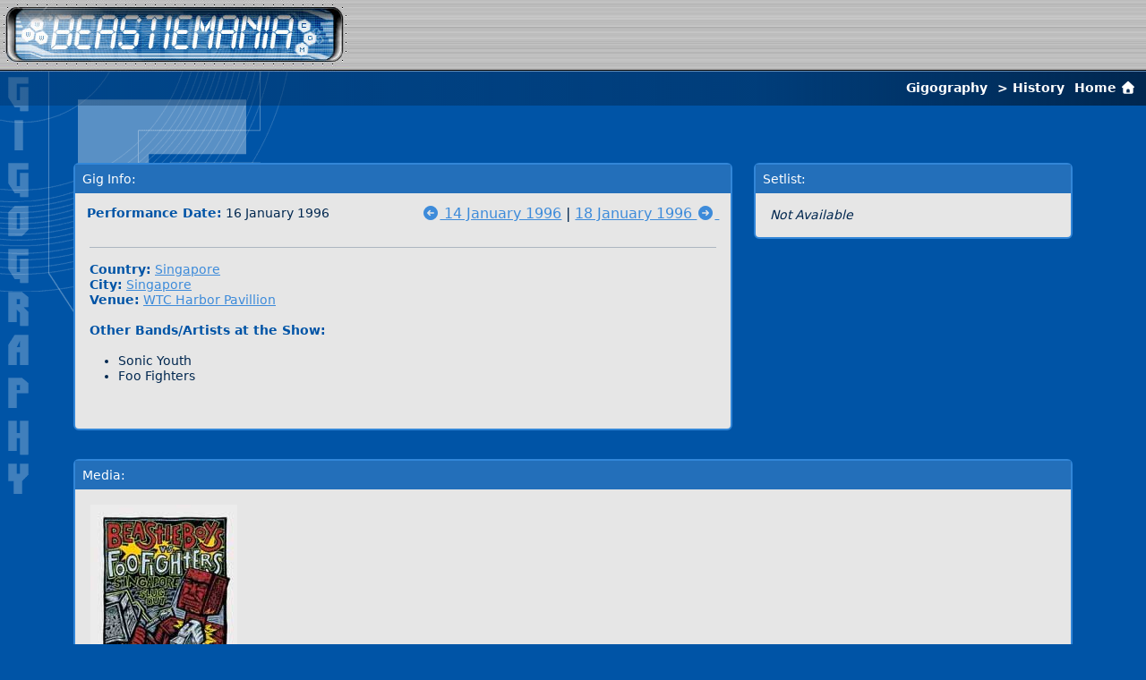

--- FILE ---
content_type: text/html; charset=UTF-8
request_url: https://beastiemania.com/gigog/show.php?g=19960116
body_size: 2962
content:

<html lang="en">

<head>
    <meta charset="UTF-8" />
    <meta name="viewport" content="width=device-width, initial-scale=1.0" />

    <meta http-equiv="X-UA-Compatible" content="ie=edge" />
    <meta http-equiv="Content-Type" content="text/html; charset=UTF-8" />
    <meta http-equiv="pics-label"
        content='PICS-1.1 "self" by "webmaster@beastiemania.com" for "http://beasitemania.com" on "2003-09-11T00:00-1000" r (v 0 n 0 s 0 l 1)'>

    <meta name="description" content="Beastiemania.com - Gigography - Complete history of every Beastie Boys Performance">
    <meta name="keywords"
        content="Beastie Boys, Beastie, Nathanial Hornblower, Micheal Diamond, Mike D, Adam Yauch, MCA, Adam Horowitz, Ad-Rock, Kate Schellenbach, Beastiemania.com - Gigography - Complete history of every Beastie Boys Performance">
    <meta name="Author" content="Raul Pollicino">
        <link rel="canonical" href="http://www.beastiemania.com/gigog/show.php">
        <title>
        Beastiemania.com - Gigography - Complete history of every Beastie Boys Performance    </title>

    <link rel="stylesheet" href="/dist/main.css?v=1766616612" type="text/css">

        <style type="text/css">
    body {
        background-image: url(gigog_wmark.gif);
        background-repeat: no-repeat;
        background-attachment: fixed;
    }
    </style>
    
    <style type="text/css">
    /* Search highlight styles */
    .search-highlight,
    mark.search-highlight {
        background-color: #ffff00;
        padding: 1px 2px;
        /* Preserve link styling when highlighting */
        text-decoration: inherit;
        color: inherit;
        font-weight: inherit;
    }
    
    /* Search form styles */
    .search-form {
        margin: 15px 0;
        padding: 10px;
        background-color: #f0f0f0;
        border: 1px solid #ccc;
        border-radius: 5px;
    }
    
    .search-form input[type="text"] {
        padding: 5px;
        border: 1px solid #999;
        border-radius: 3px;
        font-size: 14px;
    }
    
    .search-form input[type="submit"] {
        padding: 5px 15px;
        background-color: #0066cc;
        color: white;
        border: none;
        border-radius: 3px;
        cursor: pointer;
        font-size: 14px;
        margin-left: 10px;
    }
    
    .search-form input[type="submit"]:hover {
        background-color: #0052a3;
    }
    
    .search-results-info {
        margin: 10px 0;
        font-style: italic;
        color: #666;
    }
    </style>

    <head>

    <body>

<body>
<body id="beastie-page">
    <table width="100%" cellspacing="0" cellpadding="0" height="80" id="beastie-header">
        <tr>
            <td>
            <td width="390" height="80"><a href="/index.php"><img src="/images/Beastiemania.jpg" width="390" height="80"
                        border=0></a></td>
            <td height="80" width="100%"><img src="/images/tilingtop.gif" width="100%" height="80"></td>
            </td>
        </tr>
    </table>

    <div class="trail-text">
        <a href="/gigog/" class="trail-link">Gigography</a> > <span>History</span> <a href="/index.php" class="trail-link">Home <i class="fas fa-home"></i>&nbsp;</a>    </div>

    <div class="container">
        <div class="row">
            <div class="col">
                <div class="row">
                    <div class="col-8">
                        <div class="bb-table-bordered ">

                            <div class="table-heading">Gig Info: </div>

                            <div class="cushion gig-header">
                                <div class="gig-info">

                                                                        <b>Performance Date:</b> 16 January 1996                                </div>

                                <div class="gig-date">
                                    <span>
                                        <a href="show.php?g=19960114"> <i class="fas fa-arrow-circle-left fa-2x"></i>&nbsp14 January 1996</a> | <a href="show.php?g=19960118">18 January 1996 <i class="fas fa-arrow-circle-right fa-2x"></i>&nbsp</a><br>
                                    </span>
                                </div>
                            </div>

                            <div class="px-3">
                                <hr>

                                <div class="table-content">

                                    <span class="table-highlight">Country:</span>
                                    <a class="discog-track-link" href="index.php?country=Singapore">
                                        Singapore                                    </a><br>
                                    <span class="table-highlight">City:</span>
                                    <a class="discog-track-link" href="index.php?city=Singapore">
                                        Singapore                                    </a><br>
                                    <span class="table-highlight">Venue:</span>
                                    <a class="discog-track-link" href="index.php?venue=WTC Harbor Pavillion">
                                        WTC Harbor Pavillion                                    </a><br><br>

                                    
                                        <div class="table-highlight">Other Bands/Artists at the Show:</div><br>
                                        <ul>
<li>Sonic Youth</li>
<li>Foo Fighters</li>
</ul>
                                        <br>

                                                                        <span>&nbsp;</span>
                                </div>

                            </div>
                        </div>
                    </div>
                                        <div class="col-4">
                        <div class="bb-table-bordered">
                            <div class="table-heading">
                                Setlist:

                                
                            </div>

                            <div class="table-content">
                                <div class="setlist">
                                                                            <div class="table-content p-3"><i>Not Available</i></div>
                                                                    </div>
                            </div>
                        </div>
                    </div>
                </div>

                                    <div class="bb-table-bordered ">
                        <div class="table-heading">Media:</div>

                        <div class="table-content p-3 text-center">
                            <table>
<tr>
<td valign="bottom">
<img  border="1" src="/prints/images/960116-poster.jpg">
</td>
</tr>
<tr>
<td align="center" class="table-content">Click <a href="/prints/#19960116howard">here</a> for Information on this Print</td>
</table>


                        </div>
                    </div>
                
                <div class="bb-table-bordered">
                    <div class="gig-data-footer d-flex">
                        <div class="flex-fill p-3 text-start">
                            <a href="show.php?g=19960114"> <i class="fas fa-arrow-circle-left fa-2x"></i>&nbsp14 January 1996</a>                        </div>

                        <div class="flex-fill p-3 text-end">
                            <a href="show.php?g=19960118">18 January 1996 <i class="fas fa-arrow-circle-right fa-2x"></i>&nbsp</a><br>                        </div>
                    </div>
                </div>


            
            </di>
        </div>
    </div>

    <table border="0" width="100%" align="right" rows="1" cols="3" cellpadding="6px" id="beastie-footer">
    <tr>
        <td height="17" width="15%">
            <a href="javascript:history.go(-1);" class="footer-link"><i class="fas fa-backward"></i> Back </a>
        </td>
        <td height="17" width="73%">
            <p class="footer-text">
                &copy; MMIX Beastiemania.com.
                <a class="footer-text" href="/copyright.php">Copyright Statement</a>.
                Click <a href="/contact.php" class="footer-text">HERE</a> to contact us.
            </p>
        </td>
        <td align="right" height="17" width="12%">
            <a href="index.php">
                <img src="/images/footer_logo.gif" width="66" height="68" alt="Beastiemania.com" />
            </a>
        </td>
    </tr>
</table>

<!-- Bundled scripts: legacy (includes rollover, filters, filter, params) + main modern modules -->
<script src="/dist/legacy.js" type="text/javascript"></script>
<script src="/dist/main.js" type="text/javascript"></script>

<!-- Google tag (gtag.js) -->
<script async src="https://www.googletagmanager.com/gtag/js?id=G-N3750WJYWX"></script>
<script>
window.dataLayer = window.dataLayer || [];

function gtag() {
    dataLayer.push(arguments);
}
gtag('js', new Date());

gtag('config', 'G-N3750WJYWX');
</script>

<!-- Universal Image Zoom Modal -->
<div class="modal fade" id="imageZoomModal" tabindex="-1" aria-labelledby="imageZoomModalLabel" aria-hidden="true">
  <div class="modal-dialog modal-xl modal-dialog-centered">
    <div class="modal-content bg-dark" style="transform: scale(0.7); transition: transform 0.3s ease-out;">
      <div class="modal-header border-secondary">
        <h5 class="modal-title text-white" id="imageZoomModalLabel">Image Zoom</h5>
        <button type="button" class="btn-close btn-close-white" data-bs-dismiss="modal" aria-label="Close"></button>
      </div>
      <div class="modal-body text-center p-2 position-relative">
        <!-- Loading spinner -->
        <div id="zoomModalSpinner" class="position-absolute top-50 start-50 translate-middle" style="display: none;">
          <div class="spinner-border text-light" role="status">
            <span class="visually-hidden">Loading...</span>
          </div>
        </div>
        <img id="zoomModalImage" src="" alt="Zoomed image" class="img-fluid" 
             style="max-height: 80vh; opacity: 0; transition: opacity 0.4s ease-in-out;">
      </div>
    </div>
  </div>
</div>

<style>
/* Custom modal animations */
#imageZoomModal.show .modal-content {
  transform: scale(1) !important;
  animation: modalZoomIn 0.3s ease-out;
}

#imageZoomModal.show #zoomModalImage {
  opacity: 1 !important;
}

@keyframes modalZoomIn {
  0% {
    transform: scale(0.7);
    opacity: 0;
  }
  50% {
    transform: scale(1.05);
    opacity: 0.8;
  }
  100% {
    transform: scale(1);
    opacity: 1;
  }
}

/* Backdrop fade animation */
#imageZoomModal .modal-backdrop {
  animation: backdropFadeIn 0.3s ease-out;
}

@keyframes backdropFadeIn {
  0% {
    opacity: 0;
  }
  100% {
    opacity: 0.5;
  }
}

/* Closing animation */
#imageZoomModal.closing .modal-content {
  transform: scale(0.9);
  opacity: 0;
  transition: all 0.2s ease-in-out;
}

#imageZoomModal.closing #zoomModalImage {
  opacity: 0;
  transition: opacity 0.15s ease-in-out;
}
</style>

</body>

</html>
